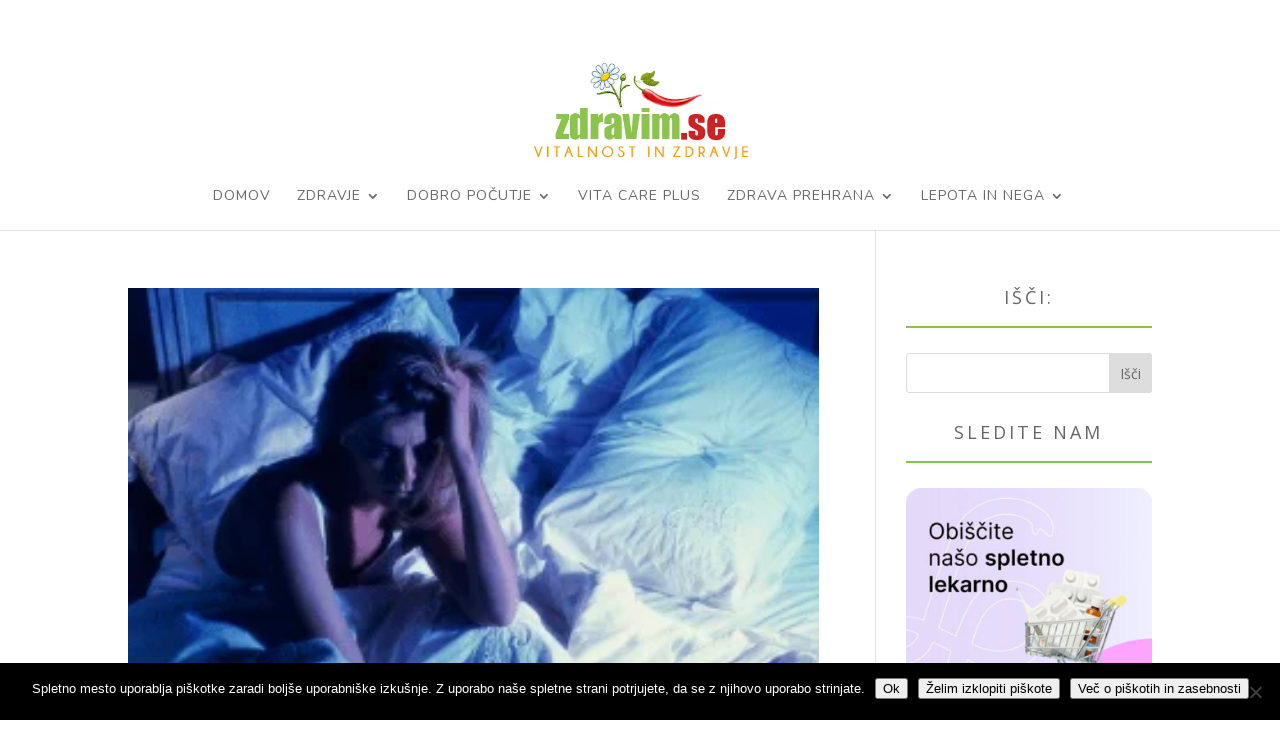

--- FILE ---
content_type: text/css
request_url: https://zdravim.se/wp-content/plugins/dwd-custom-fullwidth-header-extended/css/dwd-fullwidth-header.css?ver=6.8.3
body_size: 3388
content:
.dwd-typed {
    display: none;
    visibility: hidden;
    opacity: 0;
}

.dwd-rotator>.animated {
    display: inline-block;
    visibility: visible;
    opacity: 1;
}

.dwd-typing-background .dwd-typing {
    padding: 2px 10px;
}

.mfp-iframe-scaler.dwd-popup-video .mfp-close,
.mfp-iframe-scaler.dwd-popup-video .mfp-close:active {
    top: -60px;
}

.dwd-popup-one button.mfp-close,
.dwd-popup-two button.mfp-close,
.dwd-popup-one button.mfp-close:active,
.dwd-popup-two button.mfp-close:active {
    top: 0;
}

.white-popup {
    position: relative;
    background: #FFF;
    padding: 30px;
    width: auto;
    max-width: 500px;
    margin: 20px auto;
    box-shadow: 0 0 20px 1px rgba(0, 0, 0, 0.2);
}

.dwd-popup-bg {
    -webkit-background-size: cover;
    -moz-background-size: cover;
    -o-background-size: cover;
    background-size: cover;
}

.mfp-content .et_pb_button_two {
    margin-left: 15px;
}

.mfp-close-btn-in .et_pb_bg_layout_dark .mfp-close {
    color: #fff;
}

.mfp-with-zoom .mfp-container,
.mfp-with-zoom.mfp-bg {
    opacity: 0;
    -webkit-backface-visibility: hidden;
    /* ideally, transition speed should match zoom duration */
    -webkit-transition: all 0.3s ease-out;
    -moz-transition: all 0.3s ease-out;
    -o-transition: all 0.3s ease-out;
    transition: all 0.3s ease-out;
}

.mfp-with-zoom.mfp-ready .mfp-container {
    opacity: 1;
}

.mfp-with-zoom.mfp-ready.mfp-bg {
    opacity: 0.8;
}

.mfp-with-zoom.mfp-removing .mfp-container,
.mfp-with-zoom.mfp-removing.mfp-bg {
    opacity: 0;
}


/*
.dwd-typing {
    display: inline-block
}*/

.typed-cursor {
    opacity: 1;
    -webkit-animation: blink 0.7s infinite;
    -moz-animation: blink 0.7s infinite;
    animation: blink 0.7s infinite
}

@keyframes "blink" {
    0% {
        opacity: 1;
    }
    50% {
        opacity: 0;
    }
    100% {
        opacity: 1;
    }
}

@-webkit-keyframes "blink" {
    0% {
        opacity: 1;
    }
    50% {
        opacity: 0;
    }
    100% {
        opacity: 1;
    }
}

@-moz-keyframes "blink" {
    0% {
        opacity: 1;
    }
    50% {
        opacity: 0;
    }
    100% {
        opacity: 1;
    }
}

#particles-js,
#movingnodes {
    position: absolute;
    top: 0;
    right: 0;
    bottom: 0;
    left: 0;
    z-index: 3;
}

#particles-js canvas,
canvas#movingnodes {
    display: block;
    height: 100%;
    width: 100%;
}

.et_pb_bg_animated {
    position: absolute;
    top: 0;
    right: 0;
    bottom: 0;
    left: 0;
    z-index: 1;
    height: 100%;
    width: 100%;
}

.dwd-animation {
    opacity: 0
}

.dwd-animation.animated {
    opacity: 1
}

.et_pb_fullwidth_header_scroll span.scroll-down.et-pb-icon.animated.infinite {
    animation-duration: 1.7s;
    animation-delay: 2s;
    animation-iteration-count: infinite
}

.et_pb_fullwidth_header .et_pb_fullwidth_header_container.center .header-content-container.center .et_pb_fullwidth_logo_image {
    margin: 0 auto;
    padding-bottom: 10px
}

.et_pb_fullwidth_header .et_pb_fullwidth_header_container.left .header-content-container.center .et_pb_fullwidth_logo_image {
    margin: 0;
    padding-bottom: 10px
}

.et_pb_fullwidth_logo_image {
    display: block
}

.et_pb_fullwidth_header {
    overflow: hidden
}

.et_pb_fullwidth_header_scroll.dwd-custom-scroll a .et-pb-icon {
    -webkit-box-sizing: border-box;
    -moz-box-sizing: border-box;
    box-sizing: border-box;
    font-family: inherit;
    font-size: inherit;
    font-weight: normal;
    font-variant: normal;
    -webkit-font-smoothing: antialiased;
    line-height: 1;
    text-transform: none;
    content: inherit;
    speak: none
}

.et_pb_fullwidth_header_scroll.dwd-custom-scroll a .et-pb-icon img {
    height: auto;
    width: 20px;
}

.et_pb_fullwidth_header .et_pb_fullwidth_header_gradient {
    position: absolute;
    z-index: 1;
    top: 0;
    right: 0;
    bottom: 0;
    left: 0;
    content: "";
    pointer-events: none;
}

.dwd-kensburn:before {
    content: "";
    position: absolute;
    left: 0;
    top: 0;
    z-index: 0;
    width: 100%;
    height: 100%;
    background-repeat: no-repeat !important;
    background-position: center center !important;
    -webkit-background-size: cover !important;
    -moz-background-size: cover !important;
    background-size: cover !important;
}

.dwd-kensburn.dwd-zoomin:before {
    animation: dwd-zoomin 17s forwards;
    -ms-animation: dwd-zoomin 17s forwards;
    -webkit-animation: dwd-zoomin 17s forwards;
    -o-animation: dwd-zoomin 17s forwards;
    -moz-animation: dwd-zoomin 17s forwards;
}

.dwd-kensburn.dwd-zoomin-left:before {
    animation: dwd-zoomin-left 17s forwards;
    -ms-animation: dwd-zoomin-left 17s forwards;
    -webkit-animation: dwd-zoomin-left 17s forwards;
    -o-animation: dwd-zoomin-left 17s forwards;
    -moz-animation: dwd-zoomin-left 17s forwards;
}

.dwd-kensburn.dwd-zoomin-right:before {
    animation: dwd-zoomin-right 17s forwards;
    -ms-animation: dwd-zoomin-right 17s forwards;
    -webkit-animation: dwd-zoomin-right 17s forwards;
    -o-animation: dwd-zoomin-right 17s forwards;
    -moz-animation: dwd-zoomin-right 17s forwards;
}

.dwd-kensburn.dwd-zoomout:before {
    animation: dwd-zoomout 17s forwards;
    -ms-animation: dwd-zoomout 17s forwards;
    -webkit-animation: dwd-zoomout 17s forwards;
    -o-animation: dwd-zoomout 17s forwards;
    -moz-animation: dwd-zoomout 17s forwards;
}

.dwd-kensburn.dwd-zoomout-left:before {
    animation: dwd-zoomout-left 17s forwards;
    -ms-animation: dwd-zoomout-left 17s forwards;
    -webkit-animation: dwd-zoomout-left 17s forwards;
    -o-animation: dwd-zoomout-left 17s forwards;
    -moz-animation: dwd-zoomout-left 17s forwards;
}

.dwd-kensburn.dwd-zoomout-right:before {
    animation: dwd-zoomout-right 17s forwards;
    -ms-animation: dwd-zoomout-right 17s forwards;
    -webkit-animation: dwd-zoomout-right 17s forwards;
    -o-animation: dwd-zoomout-right 17s forwards;
    -moz-animation: dwd-zoomout-right 17s forwards;
}

@keyframes dwd-zoomin {
    0% {
        -ms-transform: scale3d(1, 1, 1) translate3d(0px, 0px, 0px);
        -webkit-transform: scale3d(1, 1, 1) translate3d(0px, 0px, 0px);
        -o-transform: scale3d(1, 1, 1) translate3d(0px, 0px, 0px);
        -moz-transform: scale3d(1, 1, 1) translate3d(0px, 0px, 0px);
        transform: scale3d(1, 1, 1) translate3d(0px, 0px, 0px);
        animation-timing-function: linear;
    }
    100% {
        -ms-transform: scale3d(1.5, 1.5, 1.5) translate3d(-0px, 0px, 0px);
        -webkit-transform: scale3d(1.5, 1.5, 1.5) translate3d(0px, 0px, 0px);
        -o-transform: scale3d(1.5, 1.5, 1.5) translate3d(0px, 0px, 0px);
        -moz-transform: scale3d(1.5, 1.5, 1.5) translate3d(0px, 0px, 0px);
        transform: scale3d(1.5, 1.5, 1.5) translate3d(0px, 0px, 0px);
    }
}

@keyframes dwd-zoomin-left {
    0% {
        -ms-transform: scale3d(1, 1, 1) translate3d(0px, 0px, 0px);
        -webkit-transform: scale3d(1, 1, 1) translate3d(0px, 0px, 0px);
        -o-transform: scale3d(1, 1, 1) translate3d(0px, 0px, 0px);
        -moz-transform: scale3d(1, 1, 1) translate3d(0px, 0px, 0px);
        transform: scale3d(1, 1, 1) translate3d(0px, 0px, 0px);
        animation-timing-function: linear;
    }
    100% {
        -ms-transform: scale3d(1.5, 1.5, 1.5) translate3d(150px, 20px, 0px);
        -webkit-transform: scale3d(1.5, 1.5, 1.5) translate3d(150px, 20px, 0px);
        -o-transform: scale3d(1.5, 1.5, 1.5) translate3d(150px, 20px, 0px);
        -moz-transform: scale3d(1.5, 1.5, 1.5) translate3d(150px, 20px, 0px);
        transform: scale3d(1.5, 1.5, 1.5) translate3d(150px, 20px, 0px);
    }
}

@keyframes dwd-zoomin-right {
    0% {
        -ms-transform: scale3d(1, 1, 1) translate3d(0px, 0px, 0px);
        -webkit-transform: scale3d(1, 1, 1) translate3d(0px, 0px, 0px);
        -o-transform: scale3d(1, 1, 1) translate3d(0px, 0px, 0px);
        -moz-transform: scale3d(1, 1, 1) translate3d(0px, 0px, 0px);
        transform: scale3d(1, 1, 1) translate3d(0px, 0px, 0px);
        animation-timing-function: linear;
    }
    100% {
        -ms-transform: scale3d(1.5, 1.5, 1.5) translate3d(-150px, -20px, 0px);
        -webkit-transform: scale3d(1.5, 1.5, 1.5) translate3d(-150px, -20px, 0px);
        -o-transform: scale3d(1.5, 1.5, 1.5) translate3d(-150px, -20px, 0px);
        -moz-transform: scale3d(1.5, 1.5, 1.5) translate3d(-150px, -20px, 0px);
        transform: scale3d(1.5, 1.5, 1.5) translate3d(-150px, -20px, 0px);
    }
}

@keyframes dwd-zoomout {
    0% {
        -ms-transform: scale3d(1.5, 1.5, 1.5) translate3d(-0px, 0px, 0px);
        -webkit-transform: scale3d(1.5, 1.5, 1.5) translate3d(0px, 0px, 0px);
        -o-transform: scale3d(1.5, 1.5, 1.5) translate3d(0px, 0px, 0px);
        -moz-transform: scale3d(1.5, 1.5, 1.5) translate3d(0px, 0px, 0px);
        transform: scale3d(1.5, 1.5, 1.5) translate3d(0px, 0px, 0px);
        animation-timing-function: linear;
    }
    100% {
        -ms-transform: scale3d(1, 1, 1) translate3d(0px, 0px, 0px);
        -webkit-transform: scale3d(1, 1, 1) translate3d(0px, 0px, 0px);
        -o-transform: scale3d(1, 1, 1) translate3d(0px, 0px, 0px);
        -moz-transform: scale3d(1, 1, 1) translate3d(0px, 0px, 0px);
        transform: scale3d(1, 1, 1) translate3d(0px, 0px, 0px);
    }
}

@keyframes dwd-zoomout-right {
    0% {
        -ms-transform: scale3d(1.5, 1.5, 1.5) translate3d(-150px, -20px, 0px);
        -webkit-transform: scale3d(1.5, 1.5, 1.5) translate3d(-150px, -20px, 0px);
        -o-transform: scale3d(1.5, 1.5, 1.5) translate3d(-150px, -20px, 0px);
        -moz-transform: scale3d(1.5, 1.5, 1.5) translate3d(-150px, -20px, 0px);
        transform: scale3d(1.5, 1.5, 1.5) translate3d(-150px, -20px, 0px);
        animation-timing-function: linear;
    }
    100% {
        -ms-transform: scale3d(1, 1, 1) translate3d(0px, 0px, 0px);
        -webkit-transform: scale3d(1, 1, 1) translate3d(0px, 0px, 0px);
        -o-transform: scale3d(1, 1, 1) translate3d(0px, 0px, 0px);
        -moz-transform: scale3d(1, 1, 1) translate3d(0px, 0px, 0px);
        transform: scale3d(1, 1, 1) translate3d(0px, 0px, 0px);
    }
}

@keyframes dwd-zoomout-left {
    0% {
        -ms-transform: scale3d(1.5, 1.5, 1.5) translate3d(150px, 20px, 0px);
        -webkit-transform: scale3d(1.5, 1.5, 1.5) translate3d(150px, 20px, 0px);
        -o-transform: scale3d(1.5, 1.5, 1.5) translate3d(150px, 20px, 0px);
        -moz-transform: scale3d(1.5, 1.5, 1.5) translate3d(150px, 20px, 0px);
        transform: scale3d(1.5, 1.5, 1.5) translate3d(150px, 20px, 0px);
        animation-timing-function: linear;
    }
    100% {
        -ms-transform: scale3d(1, 1, 1) translate3d(0px, 0px, 0px);
        -webkit-transform: scale3d(1, 1, 1) translate3d(0px, 0px, 0px);
        -o-transform: scale3d(1, 1, 1) translate3d(0px, 0px, 0px);
        -moz-transform: scale3d(1, 1, 1) translate3d(0px, 0px, 0px);
        transform: scale3d(1, 1, 1) translate3d(0px, 0px, 0px);
    }
}

.dwd-interactive-bg {
    position: absolute;
    left: 0;
    top: 0;
    z-index: 0;
    width: 100%;
    height: 100%;
    background-repeat: no-repeat;
    background-position: center center;
    -webkit-background-size: cover;
    -moz-background-size: cover;
    -o-background-size: cover;
    background-size: cover;
    transform: scale(1.1);
}

h1.textgif {
    color: transparent !important
}

.dwd-fwe.et_pb_fullwidth_header .header-content h1 {
    line-height: 1.3em;
}

.et_pb_search_extended {
    width: 100%
}

.et_pb_search_extended .screen-reader-text {
    display: none
}

.et_pb_search_extended input.et_pb_s,
.et_pb_search_extended .et_pb_searchsubmit {
    margin: 0;
    padding: 0.7em;
    border: 1px solid #ddd;
    color: #666;
    font-size: 14px;
    line-height: normal !important
}

.et_pb_search_extended input.et_pb_s::-webkit-input-placeholder {
    color: #666
}

.et_pb_search_extended input.et_pb_s::-moz-placeholder {
    color: #666
}

.et_pb_search_extended input.et_pb_s:-ms-input-placeholder {
    color: #666
}

.et_pb_search_extended input.et_pb_s {
    width: 100%;
    padding-right: 80px;
    -webkit-border-radius: 3px;
    -moz-border-radius: 3px;
    border-radius: 3px;
    background: transparent
}

.et_pb_search_extended .et_pb_searchform {
    position: relative;
    max-width: 500px
}

.et_pb_fullwidth_header .et_pb_fullwidth_header_container.left .et_pb_search_extended .et_pb_searchform {
    margin-left: 0
}

.et_pb_fullwidth_header .et_pb_fullwidth_header_container.center .et_pb_search_extended .et_pb_searchform {
    margin: 0 auto
}

.et_pb_fullwidth_header .et_pb_fullwidth_header_container.right .et_pb_search_extended .et_pb_searchform {
    margin-left: 0
}

.et_pb_search_extended .et_pb_searchsubmit {
    position: absolute;
    top: 0;
    bottom: 0;
    right: 0;
    min-height: 100% !important;
    background-color: #ddd;
    cursor: pointer
}

.et_pb_search_extended .et_pb_searchsubmit.search-icon-show {
    padding-left: 15px
}

.et_pb_search_extended.et_pb_text_align_left .et_pb_searchsubmit,
.et_pb_search_extended.et_pb_text_align_center .et_pb_searchsubmit {
    right: 0;
    -webkit-border-top-right-radius: 3px;
    -moz-border-radius-topright: 3px;
    border-top-right-radius: 3px;
    -webkit-border-bottom-right-radius: 3px;
    -moz-border-radius-bottomright: 3px;
    border-bottom-right-radius: 3px
}

.et_pb_search_extended.et_pb_text_align_right .et_pb_searchsubmit {
    right: auto;
    left: 0;
    -webkit-border-top-left-radius: 3px;
    -moz-border-radius-topleft: 3px;
    border-top-left-radius: 3px;
    -webkit-border-bottom-left-radius: 3px;
    -moz-border-radius-bottomleft: 3px;
    border-bottom-left-radius: 3px
}

.et_pb_search_extended.et_pb_text_align_right input.et_pb_s {
    padding-right: 0.7em;
    padding-left: 80px;
    text-align: right
}

.et_pb_search_extended.et_pb_text_align_center input.et_pb_s {
    text-align: center
}

.et_pb_search_extended.et_pb_hide_search_button .et_pb_searchsubmit {
    display: none
}

.et_pb_search_extended.et_pb_hide_search_button input.et_pb_s {
    padding-right: 0.7em !important;
    padding-left: 0.7em !important
}

.et_pb_search_extended.et_pb_bg_layout_dark input.et_pb_s {
    border: 2px solid #fff;
    color: #fff
}

.et_pb_search_extended.et_pb_bg_layout_dark input.et_pb_s::-webkit-input-placeholder {
    color: #fff
}

.et_pb_search_extended.et_pb_bg_layout_dark input.et_pb_s::-moz-placeholder {
    color: #fff
}

.et_pb_search_extended.et_pb_bg_layout_dark input.et_pb_s:-ms-input-placeholder {
    color: #fff
}

.et_pb_search_extended .et_pb_searchsubmit .dwd_search_icon {
    padding-right: 20px
}

.et_pb_search_extended .et_pb_searchsubmit .dwd_search_icon:before {
    font-family: "ETmodules" !important;
    font-weight: normal;
    font-style: normal;
    font-variant: normal;
    -webkit-font-smoothing: antialiased;
    -moz-osx-font-smoothing: grayscale;
    line-height: 1;
    text-transform: none;
    speak: none;
    position: absolute;
    left: 10px;
    font-size: 15px;
    content: "\55"
}

.dwd_hide_search_txt .dwd_search_button_txt {
    display: none;
    visibility: hidden
}

.dwd_hide_search_txt .dwd_search_icon {
    padding-right: 0
}

.et_pb_search_extended.dwd_search_button_left .et_pb_searchsubmit {
    right: auto;
    left: 0
}

.et_pb_search_extended.dwd_search_button_left input.et_pb_s {
    padding-right: 0.7em;
    padding-left: 100px
}

.et_pb_search_extended.dwd_hide_search_txt.dwd_search_button_left input.et_pb_s {
    padding-left: 55px
}

.et_pb_search_extended.dwd_search_button_right .et_pb_searchsubmit {
    left: auto;
    right: 0
}

.et_pb_search_extended.et_pb_text_align_right input.et_pb_s {
    padding-right: 0.7em;
    padding-left: 80px;
    text-align: right
}

.et_pb_search_extended.et_pb_bg_layout_dark .et_pb_searchsubmit {
    border: 2px solid #fff;
    color: #fff;
    background-color: transparent;
    font-weight: 500
}

.et_pb_fullwidth_header_container.center .et_pb_search_extended {
    margin: 15px auto 0
}

.et_pb_header_description .et_pb_search_extended {
    margin-top: 15px
}

.fancyline,
.et_divi_builder #et_builder_outer_content .fancyline {
    border: 0;
    height: 1px;
    position: relative;
    margin: 20px 0;
}

.fancyline-title,
.et_divi_builder #et_builder_outer_content .fancyline-title {
    padding-bottom: 0
}

.fancyline.fancyline_after:after,
.et_divi_builder #et_builder_outer_content .fancyline.fancyline_after:after {
    content: '';
    display: block;
    width: 40px;
    height: 2px
}

.fancyline.fancyline_before:before,
.et_divi_builder #et_builder_outer_content .fancyline.fancyline_before:before {
    content: '';
    display: block;
    width: 40px;
    height: 2px
}

.fancyline_after.fancyline_text_left:after,
.et_divi_builder #et_builder_outer_content .fancyline_after.fancyline_text_left:after {
    margin: 0
}

.fancyline_after.fancyline_text_center:after,
.et_divi_builder #et_builder_outer_content .fancyline_after.fancyline_text_center:after {
    margin: 0 auto
}

.fancyline_after.fancyline_text_right:after,
.et_divi_builder #et_builder_outer_content .fancyline_after.fancyline_text_right:after {
    margin: 0 0 0 auto
}

.dwd-typed {
    display: none;
    visibility: hidden;
    opacity: 0;
}

.dwd-rotator>.animated {
    display: inline-block;
    visibility: visible;
    opacity: 1;
}

.dwd-typing-background .dwd-typing {
    padding: 2px 10px;
}

.mfp-iframe-scaler.dwd-popup-video .mfp-close {
    top: -60px;
}

.white-popup {
    position: relative;
    background: #FFF;
    padding: 30px;
    width: auto;
    max-width: 500px;
    margin: 20px auto;
    box-shadow: 0 0 20px 1px rgba(0, 0, 0, 0.2);
}

.dwd-popup-bg {
    -webkit-background-size: cover;
    -moz-background-size: cover;
    -o-background-size: cover;
    background-size: cover;
}

.mfp-content .et_pb_button_two {
    margin-left: 15px;
}

.mfp-close-btn-in .et_pb_bg_layout_dark .mfp-close {
    color: #fff;
}

.mfp-with-zoom .mfp-container,
.mfp-with-zoom.mfp-bg {
    opacity: 0;
    -webkit-backface-visibility: hidden;
    /* ideally, transition speed should match zoom duration */
    -webkit-transition: all 0.3s ease-out;
    -moz-transition: all 0.3s ease-out;
    -o-transition: all 0.3s ease-out;
    transition: all 0.3s ease-out;
}

.mfp-with-zoom.mfp-ready .mfp-container {
    opacity: 1;
}

.mfp-with-zoom.mfp-ready.mfp-bg {
    opacity: 0.8;
}

.mfp-with-zoom.mfp-removing .mfp-container,
.mfp-with-zoom.mfp-removing.mfp-bg {
    opacity: 0;
}


/*
.dwd-typing {
    display: inline-block
}*/

.typed-cursor {
    opacity: 1;
    -webkit-animation: blink 0.7s infinite;
    -moz-animation: blink 0.7s infinite;
    animation: blink 0.7s infinite
}

@keyframes "blink" {
    0% {
        opacity: 1;
    }
    50% {
        opacity: 0;
    }
    100% {
        opacity: 1;
    }
}

@-webkit-keyframes "blink" {
    0% {
        opacity: 1;
    }
    50% {
        opacity: 0;
    }
    100% {
        opacity: 1;
    }
}

@-moz-keyframes "blink" {
    0% {
        opacity: 1;
    }
    50% {
        opacity: 0;
    }
    100% {
        opacity: 1;
    }
}

#particles-js,
#movingnodes {
    position: absolute;
    top: 0;
    right: 0;
    bottom: 0;
    left: 0;
    z-index: 3;
}

#particles-js canvas,
canvas#movingnodes {
    display: block;
    height: 100%;
    width: 100%;
}

.et_pb_bg_animated {
    position: absolute;
    top: 0;
    right: 0;
    bottom: 0;
    left: 0;
    z-index: 1;
    height: 100%;
    width: 100%;
}

.dwd-animation {
    opacity: 0
}

.dwd-animation.animated {
    opacity: 1
}

.et_pb_fullwidth_header_scroll span.scroll-down.et-pb-icon.animated.infinite {
    animation-duration: 1.7s;
    animation-delay: 2s;
    animation-iteration-count: infinite
}

.et_pb_fullwidth_header .et_pb_fullwidth_header_container.center .header-content-container.center .et_pb_fullwidth_logo_image {
    margin: 0 auto;
    padding-bottom: 10px
}

.et_pb_fullwidth_header .et_pb_fullwidth_header_container.left .header-content-container.center .et_pb_fullwidth_logo_image {
    margin: 0;
    padding-bottom: 10px
}

.et_pb_fullwidth_logo_image {
    display: block
}

.et_pb_fullwidth_header_scroll.dwd-custom-scroll a .et-pb-icon {
    -webkit-box-sizing: border-box;
    -moz-box-sizing: border-box;
    box-sizing: border-box;
    font-family: inherit;
    font-size: inherit;
    font-weight: normal;
    font-variant: normal;
    -webkit-font-smoothing: antialiased;
    line-height: 1;
    text-transform: none;
    content: inherit;
    speak: none
}

.et_pb_fullwidth_header_scroll.dwd-custom-scroll a .et-pb-icon img {
    height: auto;
    width: 20px;
}

.et_pb_fullwidth_header .et_pb_fullwidth_header_gradient {
    position: absolute;
    z-index: 1;
    top: 0;
    right: 0;
    bottom: 0;
    left: 0;
    content: "";
    pointer-events: none;
}

.dwd-kensburn:before {
    content: "";
    position: absolute;
    left: 0;
    top: 0;
    z-index: 0;
    width: 100%;
    height: 100%;
    background-repeat: no-repeat !important;
    background-position: center center !important;
    -webkit-background-size: cover !important;
    -moz-background-size: cover !important;
    background-size: cover !important;
}

.dwd-kensburn.dwd-zoomin:before {
    animation: dwd-zoomin 17s forwards;
    -ms-animation: dwd-zoomin 17s forwards;
    -webkit-animation: dwd-zoomin 17s forwards;
    -o-animation: dwd-zoomin 17s forwards;
    -moz-animation: dwd-zoomin 17s forwards;
}

.dwd-kensburn.dwd-zoomin-left:before {
    animation: dwd-zoomin-left 17s forwards;
    -ms-animation: dwd-zoomin-left 17s forwards;
    -webkit-animation: dwd-zoomin-left 17s forwards;
    -o-animation: dwd-zoomin-left 17s forwards;
    -moz-animation: dwd-zoomin-left 17s forwards;
}

.dwd-kensburn.dwd-zoomin-right:before {
    animation: dwd-zoomin-right 17s forwards;
    -ms-animation: dwd-zoomin-right 17s forwards;
    -webkit-animation: dwd-zoomin-right 17s forwards;
    -o-animation: dwd-zoomin-right 17s forwards;
    -moz-animation: dwd-zoomin-right 17s forwards;
}

.dwd-kensburn.dwd-zoomout:before {
    animation: dwd-zoomout 17s forwards;
    -ms-animation: dwd-zoomout 17s forwards;
    -webkit-animation: dwd-zoomout 17s forwards;
    -o-animation: dwd-zoomout 17s forwards;
    -moz-animation: dwd-zoomout 17s forwards;
}

.dwd-kensburn.dwd-zoomout-left:before {
    animation: dwd-zoomout-left 17s forwards;
    -ms-animation: dwd-zoomout-left 17s forwards;
    -webkit-animation: dwd-zoomout-left 17s forwards;
    -o-animation: dwd-zoomout-left 17s forwards;
    -moz-animation: dwd-zoomout-left 17s forwards;
}

.dwd-kensburn.dwd-zoomout-right:before {
    animation: dwd-zoomout-right 17s forwards;
    -ms-animation: dwd-zoomout-right 17s forwards;
    -webkit-animation: dwd-zoomout-right 17s forwards;
    -o-animation: dwd-zoomout-right 17s forwards;
    -moz-animation: dwd-zoomout-right 17s forwards;
}

@keyframes dwd-zoomin {
    0% {
        -ms-transform: scale3d(1, 1, 1) translate3d(0px, 0px, 0px);
        -webkit-transform: scale3d(1, 1, 1) translate3d(0px, 0px, 0px);
        -o-transform: scale3d(1, 1, 1) translate3d(0px, 0px, 0px);
        -moz-transform: scale3d(1, 1, 1) translate3d(0px, 0px, 0px);
        transform: scale3d(1, 1, 1) translate3d(0px, 0px, 0px);
        animation-timing-function: linear;
    }
    100% {
        -ms-transform: scale3d(1.5, 1.5, 1.5) translate3d(-0px, 0px, 0px);
        -webkit-transform: scale3d(1.5, 1.5, 1.5) translate3d(0px, 0px, 0px);
        -o-transform: scale3d(1.5, 1.5, 1.5) translate3d(0px, 0px, 0px);
        -moz-transform: scale3d(1.5, 1.5, 1.5) translate3d(0px, 0px, 0px);
        transform: scale3d(1.5, 1.5, 1.5) translate3d(0px, 0px, 0px);
    }
}

@keyframes dwd-zoomin-left {
    0% {
        -ms-transform: scale3d(1, 1, 1) translate3d(0px, 0px, 0px);
        -webkit-transform: scale3d(1, 1, 1) translate3d(0px, 0px, 0px);
        -o-transform: scale3d(1, 1, 1) translate3d(0px, 0px, 0px);
        -moz-transform: scale3d(1, 1, 1) translate3d(0px, 0px, 0px);
        transform: scale3d(1, 1, 1) translate3d(0px, 0px, 0px);
        animation-timing-function: linear;
    }
    100% {
        -ms-transform: scale3d(1.5, 1.5, 1.5) translate3d(150px, 20px, 0px);
        -webkit-transform: scale3d(1.5, 1.5, 1.5) translate3d(150px, 20px, 0px);
        -o-transform: scale3d(1.5, 1.5, 1.5) translate3d(150px, 20px, 0px);
        -moz-transform: scale3d(1.5, 1.5, 1.5) translate3d(150px, 20px, 0px);
        transform: scale3d(1.5, 1.5, 1.5) translate3d(150px, 20px, 0px);
    }
}

@keyframes dwd-zoomin-right {
    0% {
        -ms-transform: scale3d(1, 1, 1) translate3d(0px, 0px, 0px);
        -webkit-transform: scale3d(1, 1, 1) translate3d(0px, 0px, 0px);
        -o-transform: scale3d(1, 1, 1) translate3d(0px, 0px, 0px);
        -moz-transform: scale3d(1, 1, 1) translate3d(0px, 0px, 0px);
        transform: scale3d(1, 1, 1) translate3d(0px, 0px, 0px);
        animation-timing-function: linear;
    }
    100% {
        -ms-transform: scale3d(1.5, 1.5, 1.5) translate3d(-150px, -20px, 0px);
        -webkit-transform: scale3d(1.5, 1.5, 1.5) translate3d(-150px, -20px, 0px);
        -o-transform: scale3d(1.5, 1.5, 1.5) translate3d(-150px, -20px, 0px);
        -moz-transform: scale3d(1.5, 1.5, 1.5) translate3d(-150px, -20px, 0px);
        transform: scale3d(1.5, 1.5, 1.5) translate3d(-150px, -20px, 0px);
    }
}

@keyframes dwd-zoomout {
    0% {
        -ms-transform: scale3d(1.5, 1.5, 1.5) translate3d(-0px, 0px, 0px);
        -webkit-transform: scale3d(1.5, 1.5, 1.5) translate3d(0px, 0px, 0px);
        -o-transform: scale3d(1.5, 1.5, 1.5) translate3d(0px, 0px, 0px);
        -moz-transform: scale3d(1.5, 1.5, 1.5) translate3d(0px, 0px, 0px);
        transform: scale3d(1.5, 1.5, 1.5) translate3d(0px, 0px, 0px);
        animation-timing-function: linear;
    }
    100% {
        -ms-transform: scale3d(1, 1, 1) translate3d(0px, 0px, 0px);
        -webkit-transform: scale3d(1, 1, 1) translate3d(0px, 0px, 0px);
        -o-transform: scale3d(1, 1, 1) translate3d(0px, 0px, 0px);
        -moz-transform: scale3d(1, 1, 1) translate3d(0px, 0px, 0px);
        transform: scale3d(1, 1, 1) translate3d(0px, 0px, 0px);
    }
}

@keyframes dwd-zoomout-right {
    0% {
        -ms-transform: scale3d(1.5, 1.5, 1.5) translate3d(-150px, -20px, 0px);
        -webkit-transform: scale3d(1.5, 1.5, 1.5) translate3d(-150px, -20px, 0px);
        -o-transform: scale3d(1.5, 1.5, 1.5) translate3d(-150px, -20px, 0px);
        -moz-transform: scale3d(1.5, 1.5, 1.5) translate3d(-150px, -20px, 0px);
        transform: scale3d(1.5, 1.5, 1.5) translate3d(-150px, -20px, 0px);
        animation-timing-function: linear;
    }
    100% {
        -ms-transform: scale3d(1, 1, 1) translate3d(0px, 0px, 0px);
        -webkit-transform: scale3d(1, 1, 1) translate3d(0px, 0px, 0px);
        -o-transform: scale3d(1, 1, 1) translate3d(0px, 0px, 0px);
        -moz-transform: scale3d(1, 1, 1) translate3d(0px, 0px, 0px);
        transform: scale3d(1, 1, 1) translate3d(0px, 0px, 0px);
    }
}

@keyframes dwd-zoomout-left {
    0% {
        -ms-transform: scale3d(1.5, 1.5, 1.5) translate3d(150px, 20px, 0px);
        -webkit-transform: scale3d(1.5, 1.5, 1.5) translate3d(150px, 20px, 0px);
        -o-transform: scale3d(1.5, 1.5, 1.5) translate3d(150px, 20px, 0px);
        -moz-transform: scale3d(1.5, 1.5, 1.5) translate3d(150px, 20px, 0px);
        transform: scale3d(1.5, 1.5, 1.5) translate3d(150px, 20px, 0px);
        animation-timing-function: linear;
    }
    100% {
        -ms-transform: scale3d(1, 1, 1) translate3d(0px, 0px, 0px);
        -webkit-transform: scale3d(1, 1, 1) translate3d(0px, 0px, 0px);
        -o-transform: scale3d(1, 1, 1) translate3d(0px, 0px, 0px);
        -moz-transform: scale3d(1, 1, 1) translate3d(0px, 0px, 0px);
        transform: scale3d(1, 1, 1) translate3d(0px, 0px, 0px);
    }
}

h1.textgif {
    color: transparent !important
}

.dwd-fwe.et_pb_fullwidth_header .header-content h1 {
    line-height: 1.3em;
}

.et_pb_search_extended {
    width: 100%
}

.et_pb_search_extended .screen-reader-text {
    display: none
}

.et_pb_search_extended input.et_pb_s,
.et_pb_search_extended .et_pb_searchsubmit {
    margin: 0;
    padding: 0.7em;
    border: 1px solid #ddd;
    color: #666;
    font-size: 14px;
    line-height: normal !important
}

.et_pb_search_extended input.et_pb_s::-webkit-input-placeholder {
    color: #666
}

.et_pb_search_extended input.et_pb_s::-moz-placeholder {
    color: #666
}

.et_pb_search_extended input.et_pb_s:-ms-input-placeholder {
    color: #666
}

.et_pb_search_extended input.et_pb_s {
    width: 100%;
    padding-right: 80px;
    -webkit-border-radius: 3px;
    -moz-border-radius: 3px;
    border-radius: 3px;
    background: transparent
}

.et_pb_search_extended .et_pb_searchform {
    position: relative;
    max-width: 500px
}

.et_pb_fullwidth_header .et_pb_fullwidth_header_container.left .et_pb_search_extended .et_pb_searchform {
    margin-left: 0
}

.et_pb_fullwidth_header .et_pb_fullwidth_header_container.center .et_pb_search_extended .et_pb_searchform {
    margin: 0 auto
}

.et_pb_fullwidth_header .et_pb_fullwidth_header_container.right .et_pb_search_extended .et_pb_searchform {
    margin-left: 0
}

.et_pb_search_extended .et_pb_searchsubmit {
    position: absolute;
    top: 0;
    bottom: 0;
    right: 0;
    min-height: 100% !important;
    background-color: #ddd;
    cursor: pointer
}

.et_pb_search_extended .et_pb_searchsubmit.search-icon-show {
    padding-left: 15px
}

.et_pb_search_extended.et_pb_text_align_left .et_pb_searchsubmit,
.et_pb_search_extended.et_pb_text_align_center .et_pb_searchsubmit {
    right: 0;
    -webkit-border-top-right-radius: 3px;
    -moz-border-radius-topright: 3px;
    border-top-right-radius: 3px;
    -webkit-border-bottom-right-radius: 3px;
    -moz-border-radius-bottomright: 3px;
    border-bottom-right-radius: 3px
}

.et_pb_search_extended.et_pb_text_align_right .et_pb_searchsubmit {
    right: auto;
    left: 0;
    -webkit-border-top-left-radius: 3px;
    -moz-border-radius-topleft: 3px;
    border-top-left-radius: 3px;
    -webkit-border-bottom-left-radius: 3px;
    -moz-border-radius-bottomleft: 3px;
    border-bottom-left-radius: 3px
}

.et_pb_search_extended.et_pb_text_align_right input.et_pb_s {
    padding-right: 0.7em;
    padding-left: 80px;
    text-align: right
}

.et_pb_search_extended.et_pb_text_align_center input.et_pb_s {
    text-align: center
}

.et_pb_search_extended.et_pb_hide_search_button .et_pb_searchsubmit {
    display: none
}

.et_pb_search_extended.et_pb_hide_search_button input.et_pb_s {
    padding-right: 0.7em !important;
    padding-left: 0.7em !important
}

.et_pb_search_extended.et_pb_bg_layout_dark input.et_pb_s {
    border: 2px solid #fff;
    color: #fff
}

.et_pb_search_extended.et_pb_bg_layout_dark input.et_pb_s::-webkit-input-placeholder {
    color: #fff
}

.et_pb_search_extended.et_pb_bg_layout_dark input.et_pb_s::-moz-placeholder {
    color: #fff
}

.et_pb_search_extended.et_pb_bg_layout_dark input.et_pb_s:-ms-input-placeholder {
    color: #fff
}

.et_pb_search_extended .et_pb_searchsubmit .dwd_search_icon {
    padding-right: 20px
}

.et_pb_search_extended .et_pb_searchsubmit .dwd_search_icon:before {
    font-family: "ETmodules" !important;
    font-weight: normal;
    font-style: normal;
    font-variant: normal;
    -webkit-font-smoothing: antialiased;
    -moz-osx-font-smoothing: grayscale;
    line-height: 1;
    text-transform: none;
    speak: none;
    position: absolute;
    left: 10px;
    font-size: 15px;
    content: "\55"
}

.dwd_hide_search_txt .dwd_search_button_txt {
    display: none;
    visibility: hidden
}

.dwd_hide_search_txt .dwd_search_icon {
    padding-right: 0
}

.et_pb_search_extended.dwd_search_button_left .et_pb_searchsubmit {
    right: auto;
    left: 0
}

.et_pb_search_extended.dwd_search_button_left input.et_pb_s {
    padding-right: 0.7em;
    padding-left: 100px
}

.et_pb_search_extended.dwd_hide_search_txt.dwd_search_button_left input.et_pb_s {
    padding-left: 55px
}

.et_pb_search_extended.dwd_search_button_right .et_pb_searchsubmit {
    left: auto;
    right: 0
}

.et_pb_search_extended.et_pb_text_align_right input.et_pb_s {
    padding-right: 0.7em;
    padding-left: 80px;
    text-align: right
}

.et_pb_search_extended.et_pb_bg_layout_dark .et_pb_searchsubmit {
    border: 2px solid #fff;
    color: #fff;
    background-color: transparent;
    font-weight: 500
}

.et_pb_fullwidth_header_container.center .et_pb_search_extended {
    margin: 15px auto 0
}

.et_pb_header_description .et_pb_search_extended {
    margin-top: 15px
}

.fancyline,
.et_divi_builder #et_builder_outer_content .fancyline {
    border: 0;
    height: 1px;
    position: relative;
    margin: 20px 0;
}

.fancyline-title,
.et_divi_builder #et_builder_outer_content .fancyline-title {
    padding-bottom: 0
}

.fancyline.fancyline_after:after,
.et_divi_builder #et_builder_outer_content .fancyline.fancyline_after:after {
    content: '';
    display: block;
    width: 40px;
    height: 2px
}

.fancyline.fancyline_before:before,
.et_divi_builder #et_builder_outer_content .fancyline.fancyline_before:before {
    content: '';
    display: block;
    width: 40px;
    height: 2px
}

.fancyline_after.fancyline_text_left:after,
.et_divi_builder #et_builder_outer_content .fancyline_after.fancyline_text_left:after {
    margin: 0
}

.fancyline_after.fancyline_text_center:after,
.et_divi_builder #et_builder_outer_content .fancyline_after.fancyline_text_center:after {
    margin: 0 auto
}

.fancyline_after.fancyline_text_right:after,
.et_divi_builder #et_builder_outer_content .fancyline_after.fancyline_text_right:after {
    margin: 0 0 0 auto
}

.fancyline_before.fancyline_text_left:before,
.et_divi_builder #et_builder_outer_content .fancyline_before.fancyline_text_left:before {
    margin: 0
}

.fancyline_before.fancyline_text_center:before,
.et_divi_builder #et_builder_outer_content .fancyline_before.fancyline_text_center:before {
    margin: 0 auto
}

.fancyline_before.fancyline_text_right:before,
.et_divi_builder #et_builder_outer_content .fancyline_before.fancyline_text_right:before {
    margin: 0 0 0 auto
}

.et_pb_bg_layout_dark .fancyline_after.fancyline_text_left:after,
.et_pb_bg_layout_dark .fancyline_after.fancyline_text_center:after,
.et_pb_bg_layout_dark .fancyline_after.fancyline_text_right:after,
.et_pb_bg_layout_dark .fancyline_before.fancyline_text_left:before,
.et_pb_bg_layout_dark .fancyline_before.fancyline_text_center:before,
.et_pb_bg_layout_dark .fancyline_before.fancyline_text_right:before {
    background-color: #fff
}

.et_pb_bg_layout_light .fancyline_after.fancyline_text_left:after,
.et_pb_bg_layout_light .fancyline_after.fancyline_text_center:after,
.et_pb_bg_layout_light .fancyline_after.fancyline_text_right:after,
.et_pb_bg_layout_light .fancyline_before.fancyline_text_left:before,
.et_pb_bg_layout_light .fancyline_before.fancyline_text_center:before,
.et_pb_bg_layout_light .fancyline_before.fancyline_text_right:before {
    background-color: #333
}


/* Hover Btn*/

.et_pb_button.dwd-btn-hover:before {
    display: block !important;
}

.et_pb_button.dwd-btn-hover:before {
    font-size: inherit;
    margin-left: inherit;
    line-height: inherit;
}

.et_pb_button.dwd-btn-hover:hover:before {
    opacity: 1;
}

.et_pb_button_one.dwd-btn-hover.hvr-bubble-top:before,
.et_pb_button_one.dwd-btn-hover.hvr-bubble-float-top:before {
    left: calc(50% - 10px);
    top: -2px;
}

.et_pb_button.dwd-btn-hover.hvr-bubble-bottom:before,
.et_pb_button.dwd-btn-hover.hvr-bubble-float-bottom:before {
    left: calc(50% - 10px);
    bottom: -2px;
}

.et_pb_button_two.dwd-btn-hover.hvr-bubble-top:before,
.et_pb_button_two.dwd-btn-hover.hvr-bubble-float-top:before {
    left: calc(50% - 25px);
    top: -2px;
}

.et_pb_button_two.dwd-btn-hover.hvr-bubble-bottom:before,
.et_pb_button_two.dwd-btn-hover.hvr-bubble-float-bottom:before {
    left: calc(50% - 25px);
    bottom: -2px;
}

.et_pb_button.dwd-btn-hover.hvr-bubble-right:before,
.et_pb_button.dwd-btn-hover.hvr-bubble-float-right:before {
    right: -2px;
}

.et_pb_button_two.dwd-btn-hover.hvr-bubble-left:before,
.et_pb_button_two.dwd-btn-hover.hvr-bubble-float-left:before {
    left: -17px;
}

.et_pb_button_one.dwd-btn-hover.hvr-bubble-left:before,
.et_pb_button_one.dwd-btn-hover.hvr-bubble-float-left:before {
    left: -2px;
}

@media all and (max-width: 980px) {
    .et_pb_header_description .et_pb_search {
        width: 100%
    }
}

@media all and (max-width: 479px) {
    .et_pb_header_description .et_pb_search {
        width: 100%
    }
}


/* Responsive Styles Smartphone Only */

@media all and (max-width: 767px) {
    .dwd-fwe.et_pb_fullwidth_header.dwd-mobile-fullwidth .et_pb_fullwidth_header_container .header-content a.et_pb_button {
        width: 100%;
        margin-left: 0;
    }
    .dwd-kensburn.dwd-zoomin-left:before {
        animation: dwd-zoomin 17s forwards;
        -ms-animation: dwd-zoomin 17s forwards;
        -webkit-animation: dwd-zoomin 17s forwards;
        -o-animation: dwd-zoomin 17s forwards;
        -moz-animation: dwd-zoomin 17s forwards;
    }
    .dwd-kensburn.dwd-zoomin-right:before {
        animation: dwd-zoomin 17s forwards;
        -ms-animation: dwd-zoomin 17s forwards;
        -webkit-animation: dwd-zoomin 17s forwards;
        -o-animation: dwd-zoomin 17s forwards;
        -moz-animation: dwd-zoomin 17s forwards;
    }
    .dwd-kensburn.dwd-zoomout-left:before {
        animation: dwd-zoomout 17s forwards;
        -ms-animation: dwd-zoomout 17s forwards;
        -webkit-animation: dwd-zoomout 17s forwards;
        -o-animation: dwd-zoomout 17s forwards;
        -moz-animation: dwd-zoomout 17s forwards;
    }
    .dwd-kensburn.dwd-zoomout-right:before {
        animation: dwd-zoomout 17s forwards;
        -ms-animation: dwd-zoomout 17s forwards;
        -webkit-animation: dwd-zoomout 17s forwards;
        -o-animation: dwd-zoomout 17s forwards;
        -moz-animation: dwd-zoomout 17s forwards;
    }
    .dwd-hidden-sm {
        display: none;
        visibility: hidden;
        opacity: hidden;
    }
}

.et_pb_fullwidth_header .et_pb_fullwidth_header_container.center .header-content-container.top .et_pb_fullwidth_logo_image {
    margin: 0 auto;
    padding-bottom: 10px;
}

.et_pb_fullscreen .et_pb_fullwidth_header_container.center .header-content-container.top,
.et_pb_fullscreen .et_pb_fullwidth_header_container.center .header-image-container.top {
    -webkit-align-self: flex-start;
    -moz-align-self: flex-start;
    -ms-align-self: flex-start;
    align-self: flex-start;
}

.et_pb_fullscreen .et_pb_fullwidth_header_container.left .header-content-container.top,
.et_pb_fullscreen .et_pb_fullwidth_header_container.left .header-image-container.top,
.et_pb_fullscreen .et_pb_fullwidth_header_container.right .header-content-container.top,
.et_pb_fullscreen .et_pb_fullwidth_header_container.right .header-image-container.top {
    -webkit-align-self: flex-start;
    -moz-align-self: flex-start;
    -ms-align-self: flex-start;
    align-self: flex-start;
}

.et_pb_fullscreen .et_pb_fullwidth_header_container.left .header-content-container.top,
.et_pb_fullscreen .et_pb_fullwidth_header_container.right .header-content-container.top {
    margin-top: 80px;
}

.et_pb_text_extender {
    word-wrap: break-word
}

.et_pb_text_extender ul,
.et_pb_text_extender ol {
    padding-bottom: 1em
}

.et_pb_text_extender>:last-child {
    padding-bottom: 0
}


/* Section Seperator */

.dwd-d-before::before {
    position: absolute;
    content: '';
    pointer-events: none;
    top: -50px;
    z-index: 2;
}

.dwd-d-after::after {
    position: absolute;
    content: '';
    pointer-events: none;
    bottom: -50px;
    z-index: 2;
}

.dwd-d-after.dwd-d-style-triangles::after,
.dwd-d-before.dwd-d-style-triangles::before {
    left: 50%;
    width: 100px;
    height: 100px;
    -webkit-transform: translateX(-50%) rotate(45deg);
    transform: translateX(-50%) rotate(45deg);
}

.dwd-d-before.dwd-d-style-halfcircle::before,
.dwd-d-after.dwd-d-style-halfcircle::after {
    left: 50%;
    width: 100px;
    height: 100px;
    border-radius: 50%;
    background: inherit;
    -webkit-transform: translateX(-50%);
    transform: translateX(-50%);
}

.dwd-d-style-multitriangles::before {
    top: -25px;
    z-index: 2;
    background: inherit;
    box-shadow: -50px 50px 0 #000, 50px -50px 0 #000;
    left: 50%;
    width: 50px;
    height: 50px;
    -webkit-transform: translateX(-50%) rotate(45deg);
    transform: translateX(-50%) rotate(45deg);
}

.dwd-d-style-multitriangles::after {
    bottom: -25px;
    z-index: 2;
    background: inherit;
    box-shadow: -50px 50px 0 #000, 50px -50px 0 #000;
    left: 50%;
    width: 50px;
    height: 50px;
    -webkit-transform: translateX(-50%) rotate(45deg);
    transform: translateX(-50%) rotate(45deg);
}

.dwd-d-style-diagonal::before {
    height: 50%;
    background-color: #fff;
    -webkit-transform: rotate(-5deg);
    transform: rotate(-5deg);
    -webkit-transform-origin: 5% 0;
    transform-origin: 5% 0;
    top: 0;
    left: -25%;
    z-index: 0;
    width: 150%;
}

.dwd-d-after.dwd-d-style-diagonal::after {
    height: 50%;
    background-color: #fff;
    -webkit-transform: rotate(-5deg);
    transform: rotate(-5deg);
    -webkit-transform-origin: 5% 0;
    transform-origin: 5% 0;
    bottom: -30%;
    left: -25%;
    z-index: 0;
    width: 150%;
}

.fancyline_before.fancyline_text_left:before,
.et_divi_builder #et_builder_outer_content .fancyline_before.fancyline_text_left:before {
    margin: 0
}

.fancyline_before.fancyline_text_center:before,
.et_divi_builder #et_builder_outer_content .fancyline_before.fancyline_text_center:before {
    margin: 0 auto
}

.fancyline_before.fancyline_text_right:before,
.et_divi_builder #et_builder_outer_content .fancyline_before.fancyline_text_right:before {
    margin: 0 0 0 auto
}

.et_pb_bg_layout_dark .fancyline_after.fancyline_text_left:after,
.et_pb_bg_layout_dark .fancyline_after.fancyline_text_center:after,
.et_pb_bg_layout_dark .fancyline_after.fancyline_text_right:after,
.et_pb_bg_layout_dark .fancyline_before.fancyline_text_left:before,
.et_pb_bg_layout_dark .fancyline_before.fancyline_text_center:before,
.et_pb_bg_layout_dark .fancyline_before.fancyline_text_right:before {
    background-color: #fff
}

.et_pb_bg_layout_light .fancyline_after.fancyline_text_left:after,
.et_pb_bg_layout_light .fancyline_after.fancyline_text_center:after,
.et_pb_bg_layout_light .fancyline_after.fancyline_text_right:after,
.et_pb_bg_layout_light .fancyline_before.fancyline_text_left:before,
.et_pb_bg_layout_light .fancyline_before.fancyline_text_center:before,
.et_pb_bg_layout_light .fancyline_before.fancyline_text_right:before {
    background-color: #333
}


/* Hover Btn*/

.et_pb_button.dwd-btn-hover:before {
    display: block !important;
}

.et_pb_button.dwd-btn-hover:before {
    font-size: inherit;
    margin-left: inherit;
    line-height: inherit;
}

.et_pb_button.dwd-btn-hover:hover:before {
    opacity: 1;
}

.et_pb_button_one.dwd-btn-hover.hvr-bubble-top:before,
.et_pb_button_one.dwd-btn-hover.hvr-bubble-float-top:before {
    left: calc(50% - 10px);
    top: -2px;
}

.et_pb_button.dwd-btn-hover.hvr-bubble-bottom:before,
.et_pb_button.dwd-btn-hover.hvr-bubble-float-bottom:before {
    left: calc(50% - 10px);
    bottom: -2px;
}

.et_pb_button_two.dwd-btn-hover.hvr-bubble-top:before,
.et_pb_button_two.dwd-btn-hover.hvr-bubble-float-top:before {
    left: calc(50% - 25px);
    top: -2px;
}

.et_pb_button_two.dwd-btn-hover.hvr-bubble-bottom:before,
.et_pb_button_two.dwd-btn-hover.hvr-bubble-float-bottom:before {
    left: calc(50% - 25px);
    bottom: -2px;
}

.et_pb_button.dwd-btn-hover.hvr-bubble-right:before,
.et_pb_button.dwd-btn-hover.hvr-bubble-float-right:before {
    right: -2px;
}

.et_pb_button_two.dwd-btn-hover.hvr-bubble-left:before,
.et_pb_button_two.dwd-btn-hover.hvr-bubble-float-left:before {
    left: -17px;
}

.et_pb_button_one.dwd-btn-hover.hvr-bubble-left:before,
.et_pb_button_one.dwd-btn-hover.hvr-bubble-float-left:before {
    left: -2px;
}

@media all and (max-width: 980px) {
    .et_pb_header_description .et_pb_search {
        width: 100%
    }
}

@media all and (max-width: 479px) {
    .et_pb_header_description .et_pb_search {
        width: 100%
    }
}


/* Responsive Styles Smartphone Only */

@media all and (max-width: 768px) {
    .dwd-fwe.et_pb_fullwidth_header.dwd-mobile-fullwidth .et_pb_fullwidth_header_container .header-content a.et_pb_button {
        width: 100%;
        margin-left: 0;
    }
    .dwd-kensburn.dwd-zoomin-left:before {
        animation: dwd-zoomin 17s forwards;
        -ms-animation: dwd-zoomin 17s forwards;
        -webkit-animation: dwd-zoomin 17s forwards;
        -o-animation: dwd-zoomin 17s forwards;
        -moz-animation: dwd-zoomin 17s forwards;
    }
    .dwd-kensburn.dwd-zoomin-right:before {
        animation: dwd-zoomin 17s forwards;
        -ms-animation: dwd-zoomin 17s forwards;
        -webkit-animation: dwd-zoomin 17s forwards;
        -o-animation: dwd-zoomin 17s forwards;
        -moz-animation: dwd-zoomin 17s forwards;
    }
    .dwd-kensburn.dwd-zoomout-left:before {
        animation: dwd-zoomout 17s forwards;
        -ms-animation: dwd-zoomout 17s forwards;
        -webkit-animation: dwd-zoomout 17s forwards;
        -o-animation: dwd-zoomout 17s forwards;
        -moz-animation: dwd-zoomout 17s forwards;
    }
    .dwd-kensburn.dwd-zoomout-right:before {
        animation: dwd-zoomout 17s forwards;
        -ms-animation: dwd-zoomout 17s forwards;
        -webkit-animation: dwd-zoomout 17s forwards;
        -o-animation: dwd-zoomout 17s forwards;
        -moz-animation: dwd-zoomout 17s forwards;
    }
    /*wider mobile*/
    .dwd-wider-mobile.et_pb_fullwidth_header .et_pb_fullwidth_header_container,
    .dwd-wider-mobile.et_pb_fullwidth_header .et_pb_fullwidth_header_container.top .header-content, .dwd-wider-mobile.et_pb_fullwidth_header .et_pb_fullwidth_header_container.center .header-content,
    .dwd-wider-mobile.et_pb_fullwidth_header .et_pb_fullwidth_header_container.bottom .header-content {
        width: 95%;
    }
    .dwd-fwe.dwd-slicey-blury .header-content .et_pb_fullwidth_logo_image, .dwd-fwe.dwd-slicey-blury .header-content h1, .dwd-fwe.dwd-slicey-blury .header-content .et_pb_fullwidth_header_subhead, .dwd-fwe.dwd-slicey-blury .header-content .fancyline, .dwd-fwe.dwd-slicey-blury .header-content .et_pb_header_content, .dwd-fwe.dwd-slicey-blury .header-image img, .dwd-fwe.dwd-slicey-blury .header-content .et_pb_button, .dwd-fwe.dwd-slicey-blury .et_pb_fullwidth_header_scroll {
        visibility: hidden;
    }
}

.et_pb_fullwidth_header .et_pb_fullwidth_header_container.center .header-content-container.top .et_pb_fullwidth_logo_image {
    margin: 0 auto;
    padding-bottom: 10px;
}

.et_pb_fullscreen .et_pb_fullwidth_header_container.center .header-content-container.top,
.et_pb_fullscreen .et_pb_fullwidth_header_container.center .header-image-container.top {
    -webkit-align-self: flex-start;
    -moz-align-self: flex-start;
    -ms-align-self: flex-start;
    align-self: flex-start;
}

.et_pb_fullscreen .et_pb_fullwidth_header_container.left .header-content-container.top,
.et_pb_fullscreen .et_pb_fullwidth_header_container.left .header-image-container.top,
.et_pb_fullscreen .et_pb_fullwidth_header_container.right .header-content-container.top,
.et_pb_fullscreen .et_pb_fullwidth_header_container.right .header-image-container.top {
    -webkit-align-self: flex-start;
    -moz-align-self: flex-start;
    -ms-align-self: flex-start;
    align-self: flex-start;
}

.et_pb_fullscreen .et_pb_fullwidth_header_container.left .header-content-container.top,
.et_pb_fullscreen .et_pb_fullwidth_header_container.right .header-content-container.top {
    margin-top: 80px;
}

.et_pb_text_extender {
    word-wrap: break-word
}

.et_pb_text_extender ul,
.et_pb_text_extender ol {
    padding-bottom: 1em
}

.et_pb_text_extender>:last-child {
    padding-bottom: 0
}


/* Section Seperator */

.dwd-d-before::before {
    position: absolute;
    content: '';
    pointer-events: none;
    top: -50px;
    z-index: 2;
}

.dwd-d-after::after {
    position: absolute;
    content: '';
    pointer-events: none;
    bottom: -50px;
    z-index: 2;
}

.dwd-d-after.dwd-d-style-triangles::after,
.dwd-d-before.dwd-d-style-triangles::before {
    left: 50%;
    width: 100px;
    height: 100px;
    -webkit-transform: translateX(-50%) rotate(45deg);
    transform: translateX(-50%) rotate(45deg);
}

.dwd-d-before.dwd-d-style-halfcircle::before,
.dwd-d-after.dwd-d-style-halfcircle::after {
    left: 50%;
    width: 100px;
    height: 100px;
    border-radius: 50%;
    background: inherit;
    -webkit-transform: translateX(-50%);
    transform: translateX(-50%);
}

.dwd-d-style-multitriangles::before {
    top: -25px;
    z-index: 2;
    background: inherit;
    box-shadow: -50px 50px 0 #000, 50px -50px 0 #000;
    left: 50%;
    width: 50px;
    height: 50px;
    -webkit-transform: translateX(-50%) rotate(45deg);
    transform: translateX(-50%) rotate(45deg);
}

.dwd-d-style-multitriangles::after {
    bottom: -25px;
    z-index: 2;
    background: inherit;
    box-shadow: -50px 50px 0 #000, 50px -50px 0 #000;
    left: 50%;
    width: 50px;
    height: 50px;
    -webkit-transform: translateX(-50%) rotate(45deg);
    transform: translateX(-50%) rotate(45deg);
}

.dwd-d-style-diagonal::before {
    height: 50%;
    background-color: #fff;
    -webkit-transform: rotate(-5deg);
    transform: rotate(-5deg);
    -webkit-transform-origin: 5% 0;
    transform-origin: 5% 0;
    top: 0;
    left: -25%;
    z-index: 0;
    width: 150%;
}

.dwd-d-after.dwd-d-style-diagonal::after {
    height: 50%;
    background-color: #fff;
    -webkit-transform: rotate(-5deg);
    transform: rotate(-5deg);
    -webkit-transform-origin: 5% 0;
    transform-origin: 5% 0;
    bottom: -30%;
    left: -25%;
    z-index: 0;
    width: 150%;
}


/*Slicey Blury*/

.dwd-slicey-wrap,
.dwd-slicey-box,
.dwd-slicey-box-item {
    position: absolute;
    width: 100%;
    height: 100%;
    top: 0;
    left: 0;
    -webkit-transform-style: preserve-3d;
    transform-style: preserve-3d;
}

.dwd-slicey-wrap {
    -webkit-perspective: 400px;
    perspective: 400px;
}

.dwd-slicey-box-shadow {
    position: absolute;
    opacity: 1;
    box-shadow: 0px 2px 15px rgba(0, 0, 0, 0.7);
}

.dwd-slicey-box-item {
    background-size: cover;
    background-repeat: no-repeat;
    background-position: 50% 50%;
}

.dwd-slicey-box {
    visibility: hidden;
}


/*type one*/

.dwd-slicey-type-one .dwd-slicey-box-one .dwd-slicey-box-shadow {
    top: 80%;
    left: 10%;
    width: 30%;
    height: 20%;
    box-shadow: 0px 20px 50px rgba(18, 20, 28, 0.61);
}

.dwd-slicey-type-one .dwd-slicey-box-one .dwd-slicey-box-item {
    clip-path: polygon(10% 80%, 40% 80%, 40% 100%, 10% 100%);
    clip: rect(537.6px 799.2px 672px 199.8px);
}

.dwd-slicey-type-one .dwd-slicey-box-two .dwd-slicey-box-shadow {
    top: 2%;
    left: 2%;
    width: 40%;
    height: 40%;
    box-shadow: 0px 20px 50px rgba(18, 20, 28, 0.61);
}

.dwd-slicey-type-one .dwd-slicey-box-two .dwd-slicey-box-item {
    clip-path: polygon(2% 2%, 42% 2%, 42% 42%, 2% 42%);
    clip: rect(13.44px 839.16px 282.24px 39.96px);
}

.dwd-slicey-type-one .dwd-slicey-box-three .dwd-slicey-box-shadow {
    top: 30%;
    left: 60%;
    width: 30%;
    height: 60%;
    box-shadow: 0px 20px 50px rgba(18, 20, 28, 0.61);
}

.dwd-slicey-type-one .dwd-slicey-box-three .dwd-slicey-box-item {
    clip-path: polygon(60% 30%, 90% 30%, 90% 90%, 60% 90%);
    clip: rect(201.6px 1798.2px 604.8px 1198.8px);
}

.dwd-slicey-type-one .dwd-slicey-box-four .dwd-slicey-box-shadow {
    top: 10%;
    left: 20%;
    width: 50%;
    height: 60%;
    box-shadow: 0px 20px 50px rgba(18, 20, 28, 0.61);
}

.dwd-slicey-type-one .dwd-slicey-box-four .dwd-slicey-box-item {
    -webkit-clip-path: polygon(20% 10%, 70% 10%, 70% 70%, 20% 70%);
    clip-path: polygon(20% 10%, 70% 10%, 70% 70%, 20% 70%);
}

.dwd-slicey-type-one .dwd-slicey-box-five .dwd-slicey-box-shadow {
    top: 5%;
    left: 75%;
    width: 40%;
    height: 20%;
    box-shadow: 0px 20px 50px rgba(18, 20, 28, 0.61);
}

.dwd-slicey-type-one .dwd-slicey-box-five .dwd-slicey-box-item {
    -webkit-clip-path: polygon(75% 5%, 115% 5%, 115% 25%, 75% 25%);
    clip-path: polygon(75% 5%, 115% 5%, 115% 25%, 75% 25%);
}

.dwd-slicey-type-one .dwd-slicey-box-six .dwd-slicey-box-shadow {
    top: 55%;
    left: 55%;
    width: 45%;
    height: 45%;
    box-shadow: 0px 20px 50px rgba(18, 20, 28, 0.61);
}

.dwd-slicey-type-one .dwd-slicey-box-six .dwd-slicey-box-item {
    -webkit-clip-path: polygon(55% 55%, 100% 55%, 100% 100%, 55% 100%);
    clip-path: polygon(55% 55%, 100% 55%, 100% 100%, 55% 100%);
}

.dwd-slicey-type-one .dwd-slicey-box-seven .dwd-slicey-box-shadow {
    top: 50%;
    left: -5%;
    width: 50%;
    height: 20%;
    box-shadow: 0px 20px 50px rgba(18, 20, 28, 0.61);
}

.dwd-slicey-type-one .dwd-slicey-box-seven .dwd-slicey-box-item {
    -webkit-clip-path: polygon(-5% 50%, 115% 50%, 115% 25%, -5% 25%);
    clip-path: polygon(-5% 50%, 115% 50%, 115% 25%, -5% 25%);
}
